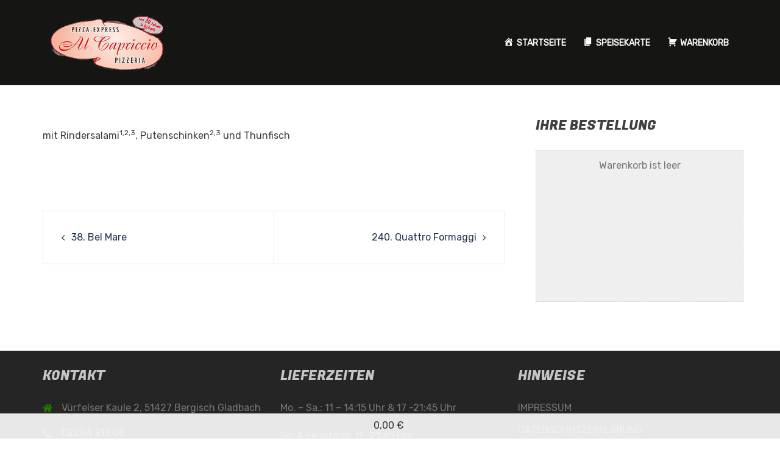

--- FILE ---
content_type: text/css
request_url: https://pizza-alcapriccio-refrath.de/pz_core/themes/pz-webshop-child/style.css?ver=20220613
body_size: 4317
content:
/*
Theme Name: Sydney Pro Child
Theme URI: http://athemes.com/theme/sydney
Author: aThemes
Author URI: http://athemes.com
Template: pz-webshop
Version: 1.0
License: GNU General Public License v2 or later
License URI: http://www.gnu.org/licenses/gpl-2.0.html
Text Domain: sydney
*/


.title-post {display:none !important;}
.content-area .hentry::after{width:100%;}
.widget-area .widget-title {text-transform: uppercase;}
.widget-area {padding: 20px 5px !important;}
.overlay {opacity: 0.5 !important;}
.go-top.show {bottom: 54px !important;}
.page-wrap .content-wrapper {background-color: transparent !important;}
.text-slider .subtitle {padding-bottom: 45px;}
.page .page-wrap .content-wrapper {padding-top: 0px;}
.site-header{background-color: #151514 !important;}

#mainnav ul li a, #mainnav ul li::before {font-weight: Bold;}

@media only screen and (max-width: 1024px){
	.widget-area .widget{margin:0px 20px;}
	.page .page-wrap .content-wrapper {padding: 16px !important;}
	.html, .body {overflow-x: hidden !important;}
	.header-image {display: none !important;}
	#sidebar-footer {display: none;}
}

@media only screen and (min-width: 1020px){
	#secondary.col-md-3 {position: sticky; top: 160px;}
}

@media only screen and (min-width: 1260px){
	.slide-inner {text-align:left; padding-left:300px;}
}

@media only screen and (max-width: 479px) { 
	.text-slider .maintitle { font-size: 24px !important;}  
	input.search_s {width: 60%;}	
}

/*------------------------------*/
/* WP-Pizza Custom CSS */
/*------------------------------*/

h2.wppizza-article-h2 {font-size: 25px !important;}
.wppizza-article-default {padding-top: 26px !important;}
.wppizza-article-price > span{background: #208000; border-radius: 4px; color: #fff;padding: 2px 4px 2px 4px !important;}
.wppizza-article-default{background-color: #f5f5f5;}
.wppizza-cart {border:1px dashed #cecece !important; background: #efefef;}
.wppizza-ingredients #wppizza-ingr-form > legend:first-child {display: none;}
.wppizza-current-ingredients > p {border-top: 1px dotted #CECECE;}
.wppizza-current-ingredients {border-top: 1px dotted #CECECE;}
.wppizza-ingredients ul > li > .wppizza-ingr-3-selected {background-color: #208000 !important; color: #fff !important;}
td.wppizza-item-delete input[type="button"] {padding: 2px 8px;}
#wppizza-ingr-form input[type="button"] {padding: 2px 8px; margin-top: 8px;}
input#wppizza-dbp-map-location {border-radius:30px;}
.page-id-46 input#wppizza-dbp-map-location {border-radius:0px;}
#wppizza-dbp-map-info {display:none;}
input#wppizza-dbp-map-location.pac-target-input {width:82%;}

@media only screen and (max-width: 420px){
	.wppizza-article-sizes {text-align: right !important;}
	h2.wppizza-article-h2 {text-align:left !important;}		
}

/*------------------------------*/
/* Navigation Menu */
/*------------------------------*/
.second-header {left: 0; height:42px; width: 100%; z-index: 170; background-color: #208000; position:sticky; top:108px;	text-transform: uppercase; color: #fff !important; font-size:14px; font-weight:bold; padding-top:6px;}
#secondnav a {color: #fff; border-bottom: 0px solid #fff;}
.carousel-cell.is-selected a:hover:after {display: block; content: ''; width: 100%; height: 2px; background: #fff; position: absolute; left: 0%; border-radius:3px;}
.carousel-cell {list-style-type:none !important;margin: 4px 0px 0px 30px;}
	
@media only screen and (max-width: 1024px){
.second-header {top:60px;position:fixed;width:100%touch-action:none;-webkit-user-select: none; -webkit-user-drag: none;border-radius:0px;}			
}


/*------------------------------*/
/* Flickty Menu */
/*------------------------------*/
.flickity-enabled {padding-left: 20px; padding-right: 20px;}
.mPS2id-highlight:after{display: block; content: ''; width: 100%; height: 2px; background: #fff; position: absolute; left: 0%; border-radius:3px;}

@media only screen and (min-width: 1200px){
	.flickity-prev-next-button {display:none;}
}

/* smaller, dark, rounded square */
@media only screen and (max-width: 1199px){	
	.flickity-button {background: #208000;}
	.flickity-button:hover {background: #208000;}
	.flickity-prev-next-button {width: 30px; height: 30px; border-radius: 5px; top: 20px !important; padding: 0px 0px !important;}
	/* icon color */
	.flickity-button-icon {fill: white;}
	/* position outside */
	.flickity-prev-next-button.previous {left: 0px;}
	.flickity-prev-next-button.next {right: 0px;}
	.flickity-button:disabled {opacity: 0 !important;}
}

--- FILE ---
content_type: text/javascript
request_url: https://pizza-alcapriccio-refrath.de/pz_core/plugins/wppizza-add-ingredients/js/scripts.min.3.js?ver=5.0.12
body_size: 20208
content:
var wppizzaCartCommentToggle=function(){};jQuery(document).ready(function(i){for(var e=wppizza_addingredients.ing,t=wppizza_addingredients.tb,n=0;n<e.length;n++){var a=e[n],p=i("#wppizza-article-prices-"+a+" .wppizza-add-to-cart");p.removeClass("wppizza-add-to-cart").addClass("wppizza-add-ingredients"),1==t.tb&&p.addClass("thickbox");var r=i("#wppizza-add-to-cart-btn-"+a+" .wppizza-add-to-cart-btn"),s=i("#wppizza-add-to-cart-size-"+a),d=!1;s.length>0&&(d=!0),d?(s.removeClass("wppizza-add-to-cart-size").addClass("wppizza-add-to-cart-size-ingredients"),r.next().removeClass("wppizza-add-to-cart").addClass("wppizza-add-ingredients wppizza-add-ingredients-btn")):r.removeClass("wppizza-add-to-cart").addClass("wppizza-add-ingredients wppizza-add-ingredients-btn")}i(document).on("change",".wppizza-add-to-cart-size-ingredients",function(e){i(".wppizza-ingredients").length>0&&i(".wppizza-ingredients").empty().remove();var t=i(this),n=t.val();t.closest("span").find(".wppizza-add-ingredients").prop("id","wppizza-"+n)});var o,z=function(e,t,n){if(!e)var e=i("#TB_window>#wppizza-ai-detect").outerWidth(!0);i("#TB_title").css({width:e+"px"}),n&&i("#TB_window>#wppizza-ai-cover").css({"margin-top":t-5+"px",width:e+"px",height:"5px"}).fadeIn("fast")},l=function(e,n,a,p,r,s){if(a){var d=Math.round(n.h/2)+15;return i("#TB_window").addClass("wppizza-add-ingredients-tbw"),i("#TB_ajaxWindowTitle").addClass("wppizza-add-ingredients-tbttl"),i("#TB_ajaxContent").addClass("wppizza-add-ingredients-tbc"),i("#TB_window").css({"margin-top":"-"+d+"px"}),i("#TB_window").append("<div id='wppizza-ai-detect'></div>"),void i("#TB_window").prepend("<div id='wppizza-ai-cover'></div>")}var o=i("#TB_window").width(),l=i("#TB_window>#TB_title").outerHeight(!0),w=i("#TB_window>#TB_ajaxContent>div").outerHeight(!0),c=l+w,g=i("#wppizza-ingr-form").width(),h=g-0,v=0;1==e&&i("#TB_window .wppizza-current-ingredients-sticky").length>0&&(i("#TB_window .wppizza-current-ingredients-sticky").css({margin:"-"+l/2+"px 0 0 0",width:h+"px"}),v=i("#TB_window .wppizza-current-ingredients-sticky").outerHeight(!0),i("#TB_window .wppizza-current-ingredients-sticky-wrap").css({height:v+"px",width:h+"px"})),null===n&&((n={}).bh=i(window).height()-60);var u=c+v;if(s){var m=b();i("#TB_window").css({width:m.w+"px","margin-left":"-"+Math.round(m.w/2)+"px"}),i("#TB_title").css({width:m.w+"px"}),i("#TB_ajaxContent").css({width:m.w-30+"px"}),1==e&&(h=(g=i("#wppizza-ingr-form").width())-0,i("#TB_window .wppizza-current-ingredients-sticky").css({width:h+"px"}),i("#TB_window .wppizza-current-ingredients-sticky-wrap").css({width:h+"px"}))}if(i("#TB_window>#wppizza-ai-cover").css({display:"none"}),!p||1!=e)return 1==e?(n.bh>c+v&&i("#TB_window").animate({height:c+v,marginTop:"-"+Math.round((c+v)/2)+"px"},t.tbanim,function(){i("#TB_window").css({overflow:"hidden","overflow-y":"auto"}),i("#TB_window>#TB_title").css({margin:"0",position:"fixed","z-index":"1"}),i("#TB_window>#TB_ajaxContent").css({height:w+v+"px","margin-top":l+"px"}),z(o,u,!1)}),void(n.bh<=c+v&&i("#TB_window").animate({height:n.bh,marginTop:"-"+Math.round(n.bh/2)+"px"},t.tbanim,function(){i("#TB_window").css({overflow:"hidden","overflow-y":"auto"}),i("#TB_window>#TB_title").css({margin:"0",position:"fixed","z-index":"1"}),i("#TB_window>#TB_ajaxContent").css({height:w+v+"px","margin-top":l+"px"}),z(!1,n.bh,!0)}))):void(1!=e&&(n.bh>c&&(i("#TB_window>#TB_ajaxContent").css({height:c-l+"px"}),i("#TB_window").animate({height:c,marginTop:"-"+Math.round(c/2)+"px"},t.tbanim,function(){i("#TB_window").css({overflow:"hidden","overflow-y":"auto"}),z(o,u,!1)})),n.bh<=c&&(i("#TB_window>#TB_ajaxContent").css({height:c-l+"px"}),i("#TB_window").animate({height:n.bh,marginTop:"-"+Math.round(n.bh/2)+"px"},t.tbanim,function(){i("#TB_window").css({overflow:"hidden","overflow-y":"auto"}),z(!1,n.bh,!0)}))));n.bh>c+v?(i("#TB_window>#TB_ajaxContent").css({height:w+v+"px","margin-top":l+"px"}),i("#TB_window").animate({height:c+v,marginTop:"-"+Math.round((c+v)/2)+"px"},t.tbanim,function(){z(o,u,!1)})):(i("#TB_window>#TB_ajaxContent").css({height:w+v+"px","margin-top":l+"px"}),i("#TB_window").animate({height:n.bh,marginTop:"-"+Math.round(n.bh/2)+"px"},t.tbanim,function(){z(!1,n.bh,!0)}))},w=function(e,t,n,a,p){var r=!0,s=1;if("checkmin"==e&&(s=0),1==a){var d=i("#wppizza-selected-ingredients-0").val();if(void 0!==d&&""!=d)for(var o=d.split(","),z=o.length,l=0;l<z;l++){u=o[l].split(":");s+=parseInt(u[1])}if(""==(h=i("#wppizza-selected-ingredients-"+p).val()))return r;for(var w=(v=h.split(",")).length,l=0;l<w;l++){u=v[l].split(":");s+=parseInt(u[1])}if("checkmax"==e&&s>n)r=!1;if("checkmin"==e&&s<t)r=!1}if(0==a){for(var c=i("#wppizza-ingr-multitype").val(),g=0;g<=c;g++){var h=i("#wppizza-selected-ingredients-"+g).val();if(void 0!==h&&""!=h)for(var v=h.split(","),w=v.length,l=0;l<w;l++){var u=v[l].split(":");s+=parseInt(u[1])}}if("checkmax"==e&&s>n)r=!1;if("checkmin"==e&&s<t)r=!1}if("checkmax"==e&&!r){if(0==a||1==multiType)m=wppizza.extend.wppizzaAddIngr.msg.glbMaxIng;if(1==a)m=wppizza.extend.wppizzaAddIngr.msg.glbMaxIngPP;alert(m.replace(/%s/g,n))}if("checkmin"==e&&!r){if(0==a||1==multiType)m=wppizza.extend.wppizzaAddIngr.msg.glbMinIng;if(1==a)var m=wppizza.extend.wppizzaAddIngr.msg.glbMinIngPP;alert(m.replace(/%s/g,t))}return r},c=function(e,t,a){var p=!0,r=i("#wppizza-ingredients-req-"+a+"-"+t+" .wppizza-ireq");if(t>=0&&r.length>0){var s=i("#wppizza-selected-ingredients-"+a).val(),d=r.val().split("|"),o=d[0],z=d[1],l=d[2],w=d[4],c=v(s),g=c.obj[e],h=c.ing;if(l>0&&g>=l)return alert(wppizza.extend.wppizzaAddIngr.msg.maxSameIng),p=!1;if(z>0||w>0){var u=i.parseJSON("["+o+"]"),m=u.length;if(w>0){var f=0;for(n=0;n<m;n++)void 0!==c.obj[u[n]]&&(f+=+c.obj[u[n]]);if(w>0&&f>=w)return alert(wppizza.extend.wppizzaAddIngr.msg.maxIng),p=!1}if(z>0&&-1==i.inArray(e,h)){var b=0;for(n=0;n<m;n++){var y=u[n].toString();if(-1!=i.inArray(y,h)&&++b>=z)return alert(wppizza.extend.wppizzaAddIngr.msg.maxIng),p=!1}}}}return p},g=function(e){return i("#wppizza-selected-ingredients-"+e).val()},h=function(){var e=!0,t=i(".wppizza-ireq"),n=0,a="";return i(".wppizza-list-ingredients>ul").removeClass(),t.length>0&&t.each(function(e,t){for(var p=i(this),r=p.val().split("|"),s=p.attr("id").split("-"),d=(s[2],s[3]),o=s[4],z=i.parseJSON("["+r[0]+"]"),l=g(d),w=v(l),c=0,h=0,u=0;u<z.length;u++){l=z[u].toString();-1!=i.inArray(l,w.ing)&&(c++,h+=+w.obj[l])}!1===!(c<r[3]||h<r[5])&&(i("#wppizza-ingredients-req-"+d+"-"+o+">ul").addClass("wppizza-list-ingredients-hilight"),i("#wppizza-ingrmulti-"+d).addClass("wppizza-multi-tab-hilight"),a=d,n+=1)}),n>0&&(alert(wppizza.extend.wppizzaAddIngr.msg.error),e=!1),e},v=function(e){for(var t=e.split(","),n=t.length,a={},p={},r=0;r<n;r++)if(""!==t[r]){var s=t[r].split(":");a[s[0]]=s[1],p[s[0]]=s[1]}var d=i.map(a,function(i,e){return e}),o={};return o.ing=d,o.obj=p,o},u=function(i){var e=130;return i.dp>1024&&i.dppx<=1&&(e=100),i.dp<1024&&i.dppx>=2&&(e=160),e},m=function(i){var e="square";return i.h>1.2*i.w&&(e="portrait"),i.w>1.2*i.h&&(e="landscape"),e},f=function(i){var e="desktop";return i.dppx>1&&i.dppx<2&&(e="tablet"),i.dppx>=2&&(e="mobile"),e},b=function(){var e={};e.w=i(window).width(),e.h=i(window).height()-60,e.dp=Math.round(10*Math.sqrt(e.w*e.w+e.h*e.h))/10,e.dppx=void 0!==window.devicePixelRatio?window.devicePixelRatio:1,e.ppi=u(e),e.di=Math.round(e.dp/e.ppi*10)/10,e.orientation=m(e),e.device=e.dp>=1024&&e.dppx<=1?"desktop":"handheld",e.innerWidth=window.innerWidth>0?window.innerWidth:screen.width,e.size=e.innerWidth>660?"normal":"small",e.deviceType=f(e);var n={};return n.bh=e.h,n.bw=e.w,n.userPercent=t.tbw/100,"desktop"==e.deviceType&&(n.w=600*n.userPercent),"tablet"==e.deviceType&&(n.w=Math.round(e.innerWidth/2*n.userPercent)),"mobile"!=e.deviceType&&"small"!=e.size||(n.w=(e.innerWidth-60)*n.userPercent),"mobile"!=e.deviceType&&"small"!=e.size||(n.mobile=1),"portrait"==e.orientation||"square"==e.orientation?n.h=n.w:e.h-60>=n.w?n.h=n.w:n.h=e.h-60,n};i(window).resize(function(e){0!==i(".wppizza-add-ingredients-tbw").length&&(clearTimeout(o),o=setTimeout(function(){l(t.tbstky,null,!1,!0,0,!0)},300))});var y=function(){var e=i("#wppizza-diy-quantity");void 0!==e.spinner&&(e.spinner({min:1}),e.focus(function(e){return e.preventDefault(),i(this).on("DOMMouseScroll mousewheel",function(i){return i.originalEvent.detail>0||i.originalEvent.wheelDelta<0?parseInt(this.value)>1&&(this.value=parseInt(this.value,10)-1):this.value=parseInt(this.value,10)+1,!1}),!1}),e.keydown(function(e){if(spinner_update_value=i(this).val(),13==e.which||35==e.which)return i(this).val()<1&&i(this).val(1),i(".wppizza-diy-to-cart").trigger("click"),e.preventDefault(),!1}),e.blur(function(e){return i(this).val()<1&&i(this).val(1),!1}))};i(document).on("click",".wppizza-ingr-comments-toggle",function(e){e.preventDefault();var t=i(this);t.closest("td").find(".wppizza-ingr-comments").slideToggle("30",function(){}),t.toggleClass("wppizza-ingr-comments-toggle-sel")}),i(document).on("click","#wppizza-cart-cancel",function(e){i(".wppizza-ingredients").empty().remove(),1==t.tb&&tb_remove()}),i(document).on("click",".wppizza-multi-button-main",function(e){var n=i(this).attr("id").split("-"),a=n[2],p=n[3],r=n[4],s=n[5],d=n[6],o=n[7];i(".wppizza-ingredients-multi").length>0&&i(".wppizza-ingredients-multi").empty().remove(),i(".wppizza-multiselect-main").empty().remove(),i("#wppizza-ingredients-"+r).append('<div id="wppizza-ingredients-multi-'+r+'" class="wppizza-ingredients-multi wppizza-ingredients-loading"></div>'),i("#wppizza-ingredients-multi-"+r).fadeIn(500),jQuery.post(wppizza.ajaxurl,{action:"wppizza_ingredients_json",vars:{type:"getingredients",blogId:a,catId:p,item:r,tier:s,size:d,multi:o}},function(e){i("#wppizza-ingredients-multi-"+r).removeClass("wppizza-ingredients-loading"),i("#wppizza-ingredients-multi-"+r).html(e.body),1==t.tb&&(void 0!==e.restrictions_info&&i(".wppizza-add-ingredients-tbttl").append(e.restrictions_info),1==t.tbstky&&i("#TB_title").after(e.head),l(t.tbstky,null,!1,!0,0,!1)),y()},"json").error(function(e,t,n){alert("error : "+n),console.log(e.responseText),i(".wppizza-ingredients").empty().remove()})}),i(document).on("click",".wppizza-multi-tab",function(e){var t=i(this),n=t.attr("id").split("-"),a=i(".wppizza-multi-tab-selected");i.each(a,function(e,t){var n=this.id,a=n.split("-");i("#"+n).removeClass("wppizza-multi-tab-selected"),i("#wppizza-imulti-"+a[2]).fadeOut(200)}),t.addClass("wppizza-multi-tab-selected"),i("#wppizza-imulti-"+n[2]).fadeIn(500)}),i(document).on("click",".wppizza-add-ingredients",function(e){if(-1!=wppizza.shopOpen)if(1==wppizza.shopOpen){var n=i(this),a=n.attr("id").split("-"),p=a[1],r=a[2],s=a[3],d=a[4],o=a[5];if(i(".wppizza-ingredients").length>0&&i(".wppizza-ingredients").empty().remove(),1==t.tb){i("#wppizza-addingredients-tb>div").append('<div id="wppizza-ingredients-'+s+'" class="wppizza-ingredients wppizza-ingredients-loading"></div>');var z=b();tb_show(""+t.tblbl,"#TB_inline?width="+z.w+"&amp;height="+z.h+"&amp;inlineId=wppizza-addingredients-tb",null),l(t.tbstky,z,!0,!1,0,!1)}else{var w=!1;n.hasClass("wppizza-add-ingredients-btn")&&(w=!0),w?n.after('<div id="wppizza-ingredients-'+s+'" class="wppizza-ingredients wppizza-ingredients-loading"></div>'):i("#post-"+s).append('<div id="wppizza-ingredients-'+s+'" class="wppizza-ingredients wppizza-ingredients-loading"></div>')}i(".wppizza-ingredients").fadeIn(500),jQuery.post(wppizza.ajaxurl,{action:"wppizza_ingredients_json",vars:{type:"getingredients",blogId:p,catId:r,item:s,tier:d,size:o}},function(e){1==t.tb?(i("#TB_ajaxWindowTitle").prepend(e.title+" - "),i("#wppizza-ingredients-"+s).removeClass("wppizza-ingredients-loading"),i("#wppizza-ingredients-"+s).html(e.body),1==t.tbstky&&i("#TB_title").after(e.head),l(t.tbstky,z,!1,!1,0,!1)):w?(n.next().removeClass("wppizza-ingredients-loading"),n.next().html(e.body)):(i("#post-"+s+" .wppizza-ingredients").removeClass("wppizza-ingredients-loading"),i("#post-"+s+" .wppizza-ingredients").html(e.body)),y()},"json").error(function(e,t,n){alert("error : "+n),console.log(e.responseText),i(".wppizza-ingredients").empty().remove()})}else alert(wppizza.msg.closed)});var x="";i(document).on("change click",".wppizza-ingr-select",function(e){var t=i(this);if("change"==e.type)var n=t.children(":selected").attr("id");if("click"==e.type&&(x=t.children(":selected").attr("id")),""!==n&&i("#"+n).trigger("click"),""===n){var a=x.split("-"),p="wppizza-remove-ingredient-"+a[2]+"-"+a[3]+"-"+a[4]+"-"+a[5];i("#"+p+">span.wppizza-remove-ingredient").trigger("click")}}),i(document).on("click",".wppizza-doingredient-lbl",function(e){i(this).prev(".wppizza-doingredient").trigger("click")}),i(document).on("click",".wppizza-doingredient, .wppizza-selingredient, .wppizza-remove-ingredient, .wppizza-ingredient-remove",function(e){var n=i(this),a=n.closest("fieldset");if(void 0===n.attr("disabled")){if(n.attr("disabled","disabled"),a.append("<div class='wppizza-ingredients-disable-click'></div>"),n.closest("ul").removeClass(),i(".wppizza-multi-tab").removeClass("wppizza-multi-tab-hilight"),n.hasClass("wppizza-selingredient"))p=n.attr("id").split("-");else var p=n.closest("li").attr("id").split("-");var r=n.closest(".wppizza-ingredients").attr("id").split("-");if(n.hasClass("wppizza-remove-ingredient")){var s="removeingredient",d=p[3],o=p[4],z=p[5],g="";void 0!==p[6]&&i("#wppizza-ingr-select-"+p[6]+"-"+d).val("")}if((n.hasClass("wppizza-doingredient")||n.hasClass("wppizza-selingredient"))&&!n.hasClass("wppizza-ingredient-remove")){var s="addingredient",d=p[2],o=p[3],z=p[4];if(void 0!==p[5]){g=p[5];if(!1===c(o,g,d))return n.removeAttr("disabled","disabled"),void a.find(".wppizza-ingredients-disable-click").remove()}else g="";n.closest("li").fadeOut(200).fadeIn(200)}if(n.hasClass("wppizza-ingredient-remove")){var s="removeingredient",d=p[2],o=p[3],z=p[4],g="";n.removeClass("wppizza-ingredient-remove")}var h=i("#wppizza-ingredients-restrictions-"+r[2]);if(h.length>0&&void 0!==h){var v=h.val().split(":"),u=v[0],m=v[1],f=v[2];if(m>0){var b=!0;n.hasClass("wppizza-ingr-1")&&n.closest("ul").find(".wppizza-ingr-1-selected").length>0&&(b=!1);var y=!0;if(n.hasClass("wppizza-selingredient")){for(var x=i("#wppizza-selected-ingredients-"+d).val().split(","),T=[],_=0;_<x.length;_++){var C=x[_].split(":");T.push(C[0])}for(var k=i.map(i("#wppizza-ingr-select-"+g+"-"+d+" option"),function(i){return i.value}),B=k.length,_=0;_<B;_++)""!=k[_]&&-1!==i.inArray(k[_],T)&&(y=!1)}if(!n.hasClass("wppizza-remove-ingredient")&&!n.hasClass("wppizza-ingredient-remove")&&!n.hasClass("wppizza-ingr-1-selected")&&!n.hasClass("wppizza-remove-ingredient")&&!n.hasClass("wppizza-ingr-3-selected")&&b&&y&&!1===w("checkmax",u,m,f,d))return n.removeAttr("disabled","disabled"),void a.find(".wppizza-ingredients-disable-click").remove()}}jQuery.post(wppizza.ajaxurl,{action:"wppizza_ingredients_json",vars:{type:s,item:o,groupId:g,postId:r[2],multiId:d,multiType:z}},function(e){var p=i("#wppizza-ingredient-count-"+d+"-"+o+"-"+z);if(p.length>0){void 0!==e.cssDeselect&&"cssSelect"!=typeof e.cssDeselect&&i.each(e.cssDeselect,function(e,t){i("#wppizza-ingredient-count-"+d+"-"+e+"-"+z).html("")});var r,s=e.selectedingredients.split(","),w=0;i.each(s,function(i,e){(r=e.split(":"))[0]==o&&r[1]>0&&(w=r[1])}),w>0?p.html(w+"x"):p.html("")}i(".wppizza-current-total").html(e.total),i("#wppizza-current-ingredients-"+d).html(e.ingredients),i("#wppizza-selected-ingredients-"+d).val(e.selectedingredients),void 0!==e.cssDefaultSelect&&i("#wppizza-ingredient-"+e.cssDefaultSelect+">.wppizza-doingredient").addClass("wppizza-ingredient-selected"),void 0!==e.cssDefaultRestore&&i("#wppizza-ingredient-"+e.cssDefaultRestore+">.wppizza-doingredient").removeClass("wppizza-ingredient-selected"),void 0!==e.cssDeselect&&i.each(e.cssDeselect,function(e,t){i("#wppizza-ingredient-"+d+"-"+e+"-"+z+"-"+t.groupId+">.wppizza-doingredient").removeClass("wppizza-ingr-"+t.groupType+"-selected").addClass("wppizza-ingr-"+t.groupType)}),void 0!==e.cssSelect&&i.each(e.cssSelect,function(e,t){i("#wppizza-ingredient-"+d+"-"+e+"-"+z+"-"+t.groupId+">.wppizza-doingredient").removeClass("wppizza-ingr-"+t.groupType).addClass("wppizza-ingr-"+t.groupType+"-selected")}),void 0!==e.cssCheckSelect&&i.each(e.cssCheckSelect,function(e,t){i("#wppizza-ingredient-req-"+d+"-"+e+"-"+z).closest("span").addClass("wppizza-ingredient-remove")}),void 0!==e.cssCheckDeselect&&i.each(e.cssCheckDeselect,function(e,t){i("#wppizza-ingredient-req-"+d+"-"+e+"-"+z).prop("checked",!1),i("#wppizza-ingredient-req-"+d+"-"+e+"-"+z).closest("span").removeClass("wppizza-ingredient-remove")}),1==t.tb&&l(t.tbstky,null,!1,!0,0,!1),n.removeAttr("disabled","disabled"),a.find(".wppizza-ingredients-disable-click").remove()},"json").error(function(i,e,t){alert("error : "+t),console.log(i.responseText)})}}),i(document).on("click",".wppizza-diy-to-cart, .wppizza-addasis",function(e){var n=i(this),a=i(".wppizza-ingredients"),p=i(".wppizza-add-ingredients-tbw"),r=i("#TB_title"),s=i("#wppizza-ingr-multitype").val(),d=(i(".wppizza-ingredients-textarea"),i("#wppizza-ingr-form")),o=n.attr("id").split("-").pop(-1);if(!1===h())return!1;if(1==t.tbstky){var z=i("#wppizza-ingredients-sticky-"+o);a=a.not("#wppizza-ingredients-sticky-"+o),z.css({display:"none"})}var l=i("#wppizza-ingredients-restrictions-"+o);if(l.length>0&&void 0!==l){var c=l.val().split(":"),g=c[0],v=c[1],u=c[2];if(!1===w("checkmin",g,v,u,s))return!1}if(void 0!==p&&void 0!==r&&p.length>0&&r.length>0){var m=p.height()-r.height();a.empty().css({height:m}).addClass("wppizza-ingredients-loading")}else a.empty().addClass("wppizza-ingredients-loading");void 0!==wppizza.isCheckout&&(i("html").css({position:"relative"}),i("body").prepend('<div id="wppizza-loading" style="opacity:0.8"></div>')),jQuery.post(wppizza.ajaxurl,{action:"wppizza_ingredients_json",vars:{type:"diy-to-cart",multiType:s,data:d.serialize()}},function(e){if(void 0!==e.groupInvalid)return console.log(e.groupInvalid),a.fadeOut(500,function(){i(this).empty().remove()}),1==t.tbstky&&z.fadeOut(500,function(){i(this).empty().remove()}),void(1!=t.tb&&"function"!=typeof tb_remove||tb_remove());var n=i("#wppizza-"+e.blogId+"-"+e.catId+"-"+e.id+"-"+e.tier+"-"+e.size);n.removeClass("wppizza-add-ingredients").addClass("wppizza-cart-refresh"),n.trigger("click"),n.removeClass("wppizza-cart-refresh").addClass("wppizza-add-ingredients"),a.fadeOut(500,function(){i(this).empty().remove()}),1==t.tbstky&&z.fadeOut(500,function(){i(this).empty().remove()}),1!=t.tb&&"function"!=typeof tb_remove||tb_remove()},"json").complete(function(){void 0===wppizza.isCheckout||(window.location.href=window.location.href)}).error(function(i,e,t){alert("error : "+t),console.log(i.responseText),a.empty().remove()})}),i(document).on("click",".wppizza-ingredients-edit",function(e){e.preventDefault();var n=-1,a=-1,p=i(this),r=p.closest("tr");(p.hasClass("wppizza-ingredients-edit-pre")||p.hasClass("wppizza-ingredients-edit-post"))&&(r=p.closest("tr").prev(".wppizza-item-row"));var s=r.attr("id"),d=s.split("-").pop(-1),o=d.split("|")[0].split("."),z=o[0],w=o[1],c=o[2],g=o[3],h=o[4],v=o[5],u=1,m=r.find(".wppizza-cart-mod");if(m.length>0&&(u=m.val()),p.hasClass("wppizza-ingredients-repurchase")){var f=s.split("-");n=f=f[2],a=d}i(".wppizza-ingredients").length>0&&i(".wppizza-ingredients").empty().remove(),i("#wppizza-addingredients-tb>div").append('<div id="wppizza-ingredients-'+c+'" class="wppizza-ingredients wppizza-ingredients-loading"></div>');var x=b();tb_show(""+t.tblbl,"#TB_inline?width="+x.w+"&amp;height="+x.h+"&amp;inlineId=wppizza-addingredients-tb",null),l(t.tbstky,x,!0,!1,0,!1),jQuery.post(wppizza.ajaxurl,{action:"wppizza_ingredients_json",vars:{type:"editingredients",key:d,blogId:z,catId:w,item:c,tier:g,size:h,multi:v,quantity:u,repurchase_id:n,repurchase_key:a}},function(e){i("#TB_ajaxWindowTitle").prepend(e.title+" - "),void 0!==e.restrictions_info&&i(".wppizza-add-ingredients-tbttl").append(e.restrictions_info),i("#wppizza-ingredients-"+c).removeClass("wppizza-ingredients-loading"),i("#wppizza-ingredients-"+c).html(e.body),1==t.tbstky&&i("#TB_title").after(e.head),l(t.tbstky,x,!1,!1,0,!1),y()},"json").error(function(i,e,t){alert("error : "+t),console.log(i.responseText)})}),i(window).bind("orientationchange",function(e){0!==i(".wppizza-add-ingredients-tbw").length&&l(t.tbstky,null,!1,!0,0,!0)})});

--- FILE ---
content_type: text/javascript
request_url: https://pizza-alcapriccio-refrath.de/pz_core/plugins/wppizza/js/jquery.prettyPhoto.custom.js?ver=3.19.4
body_size: 382
content:
/******************************************************************************************************************
	to customize prettyPhoto() (theme etc) , copy this file as wppizza.prettyPhoto.custom.js  to your theme directory 
	and edit as required see: http://www.no-margin-for-errors.com/projects/prettyphoto-jquery-lightbox-clone/documentation for options
******************************************************************************************************************/
jQuery(document).ready(function($){
	/* selected pretty photo style */
	var ppStyle = wppizza.pp.s;
	$("a[rel^='wpzpp']").prettyPhoto({theme:ppStyle,social_tools:false,show_title:false});
});